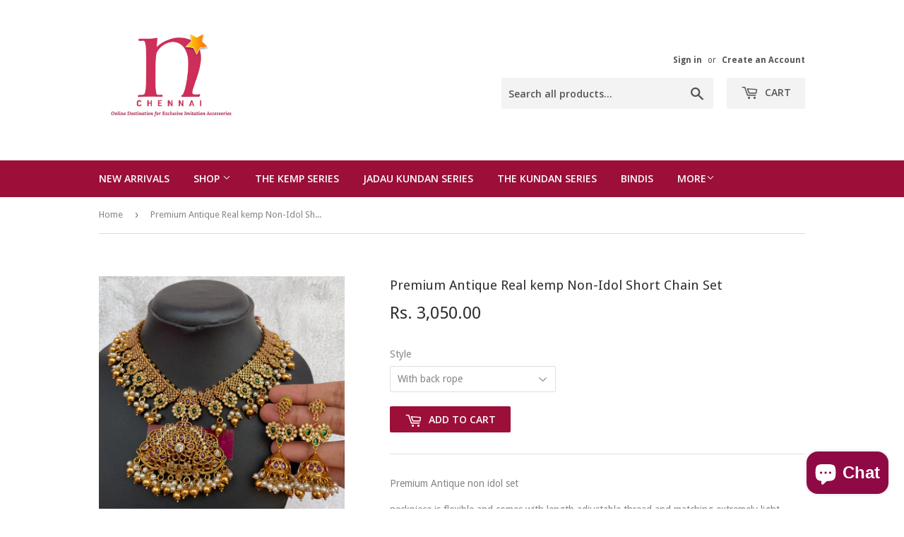

--- FILE ---
content_type: text/html; charset=utf-8
request_url: https://www.nakshatrachennai.com/products/premium-antique-real-kemp-non-idol-short-chain-set
body_size: 15519
content:
<!doctype html>
<!--[if lt IE 7]><html class="no-js lt-ie9 lt-ie8 lt-ie7" lang="en"> <![endif]-->
<!--[if IE 7]><html class="no-js lt-ie9 lt-ie8" lang="en"> <![endif]-->
<!--[if IE 8]><html class="no-js lt-ie9" lang="en"> <![endif]-->
<!--[if IE 9 ]><html class="ie9 no-js"> <![endif]-->
<!--[if (gt IE 9)|!(IE)]><!--> <html class="no-touch no-js"> <!--<![endif]-->
<head>
  <script>(function(H){H.className=H.className.replace(/\bno-js\b/,'js')})(document.documentElement)</script>
  <!-- Basic page needs ================================================== -->
  <meta charset="utf-8">
  <meta http-equiv="X-UA-Compatible" content="IE=edge,chrome=1">

  
  <link rel="shortcut icon" href="//www.nakshatrachennai.com/cdn/shop/files/17077049_1719221615035660_7692616697236160512_a_32x32.jpg?v=1613170418" type="image/png" />
  

  <!-- Title and description ================================================== -->
  <title>
  Premium Antique Real kemp Non-Idol Short Chain Set &ndash; Nakshatra Chennai 
  </title>


  
    <meta name="description" content="Premium Antique non idol set  neckpiece is flexible and comes with length adjustable thread and matching extremely light weight jumkha  Note: Available for immediate dispatch ">
  

  <!-- Product meta ================================================== -->
  
<meta property="og:site_name" content="Nakshatra Chennai ">
<meta property="og:url" content="https://www.nakshatrachennai.com/products/premium-antique-real-kemp-non-idol-short-chain-set">
<meta property="og:title" content="Premium Antique Real kemp Non-Idol Short Chain Set">
<meta property="og:type" content="product">
<meta property="og:description" content="Premium Antique non idol set  neckpiece is flexible and comes with length adjustable thread and matching extremely light weight jumkha  Note: Available for immediate dispatch "><meta property="og:price:amount" content="3,050.00">
  <meta property="og:price:currency" content="INR"><meta property="og:image" content="http://www.nakshatrachennai.com/cdn/shop/products/image_4c344aa2-effe-482f-a365-35b651dbb64b_1024x1024.jpg?v=1629982375"><meta property="og:image" content="http://www.nakshatrachennai.com/cdn/shop/products/image_f8d409f5-3044-4cb5-8d2c-fb5741a0807f_1024x1024.jpg?v=1629982386"><meta property="og:image" content="http://www.nakshatrachennai.com/cdn/shop/products/image_da2d6642-2e83-43de-b7da-7c5677ae964b_1024x1024.jpg?v=1629982407">
<meta property="og:image:secure_url" content="https://www.nakshatrachennai.com/cdn/shop/products/image_4c344aa2-effe-482f-a365-35b651dbb64b_1024x1024.jpg?v=1629982375"><meta property="og:image:secure_url" content="https://www.nakshatrachennai.com/cdn/shop/products/image_f8d409f5-3044-4cb5-8d2c-fb5741a0807f_1024x1024.jpg?v=1629982386"><meta property="og:image:secure_url" content="https://www.nakshatrachennai.com/cdn/shop/products/image_da2d6642-2e83-43de-b7da-7c5677ae964b_1024x1024.jpg?v=1629982407">



  <meta name="twitter:card" content="summary_large_image">
  <meta name="twitter:image" content="https://www.nakshatrachennai.com/cdn/shop/products/image_4c344aa2-effe-482f-a365-35b651dbb64b_1024x1024.jpg?v=1629982375">
  <meta name="twitter:image:width" content="480">
  <meta name="twitter:image:height" content="480">

<meta name="twitter:title" content="Premium Antique Real kemp Non-Idol Short Chain Set">
<meta name="twitter:description" content="Premium Antique non idol set  neckpiece is flexible and comes with length adjustable thread and matching extremely light weight jumkha  Note: Available for immediate dispatch ">


  <!-- Helpers ================================================== -->
  <link rel="canonical" href="https://www.nakshatrachennai.com/products/premium-antique-real-kemp-non-idol-short-chain-set">
  <meta name="viewport" content="width=device-width,initial-scale=1">

  <!-- CSS ================================================== -->
  <link href="//www.nakshatrachennai.com/cdn/shop/t/2/assets/theme.scss.css?v=183947524673793083781713022497" rel="stylesheet" type="text/css" media="all" />
  
  
  
  <link href="//fonts.googleapis.com/css?family=Droid+Sans:400,700" rel="stylesheet" type="text/css" media="all" />


  


  
    
    
    <link href="//fonts.googleapis.com/css?family=Open+Sans:600" rel="stylesheet" type="text/css" media="all" />
  



  <!-- Header hook for plugins ================================================== -->
  <script>window.performance && window.performance.mark && window.performance.mark('shopify.content_for_header.start');</script><meta id="shopify-digital-wallet" name="shopify-digital-wallet" content="/19563971/digital_wallets/dialog">
<link rel="alternate" type="application/json+oembed" href="https://www.nakshatrachennai.com/products/premium-antique-real-kemp-non-idol-short-chain-set.oembed">
<script async="async" src="/checkouts/internal/preloads.js?locale=en-IN"></script>
<script id="shopify-features" type="application/json">{"accessToken":"993589153ffb249cd2284dc5626402ee","betas":["rich-media-storefront-analytics"],"domain":"www.nakshatrachennai.com","predictiveSearch":true,"shopId":19563971,"locale":"en"}</script>
<script>var Shopify = Shopify || {};
Shopify.shop = "nakshatra-chennai.myshopify.com";
Shopify.locale = "en";
Shopify.currency = {"active":"INR","rate":"1.0"};
Shopify.country = "IN";
Shopify.theme = {"name":"Supply","id":177547660,"schema_name":"Supply","schema_version":"2.2.0","theme_store_id":679,"role":"main"};
Shopify.theme.handle = "null";
Shopify.theme.style = {"id":null,"handle":null};
Shopify.cdnHost = "www.nakshatrachennai.com/cdn";
Shopify.routes = Shopify.routes || {};
Shopify.routes.root = "/";</script>
<script type="module">!function(o){(o.Shopify=o.Shopify||{}).modules=!0}(window);</script>
<script>!function(o){function n(){var o=[];function n(){o.push(Array.prototype.slice.apply(arguments))}return n.q=o,n}var t=o.Shopify=o.Shopify||{};t.loadFeatures=n(),t.autoloadFeatures=n()}(window);</script>
<script id="shop-js-analytics" type="application/json">{"pageType":"product"}</script>
<script defer="defer" async type="module" src="//www.nakshatrachennai.com/cdn/shopifycloud/shop-js/modules/v2/client.init-shop-cart-sync_BdyHc3Nr.en.esm.js"></script>
<script defer="defer" async type="module" src="//www.nakshatrachennai.com/cdn/shopifycloud/shop-js/modules/v2/chunk.common_Daul8nwZ.esm.js"></script>
<script type="module">
  await import("//www.nakshatrachennai.com/cdn/shopifycloud/shop-js/modules/v2/client.init-shop-cart-sync_BdyHc3Nr.en.esm.js");
await import("//www.nakshatrachennai.com/cdn/shopifycloud/shop-js/modules/v2/chunk.common_Daul8nwZ.esm.js");

  window.Shopify.SignInWithShop?.initShopCartSync?.({"fedCMEnabled":true,"windoidEnabled":true});

</script>
<script id="__st">var __st={"a":19563971,"offset":-18000,"reqid":"a89ef980-f998-4fcd-b7e3-5369e41699e3-1768963154","pageurl":"www.nakshatrachennai.com\/products\/premium-antique-real-kemp-non-idol-short-chain-set","u":"61d8bd7554d8","p":"product","rtyp":"product","rid":6868490879087};</script>
<script>window.ShopifyPaypalV4VisibilityTracking = true;</script>
<script id="captcha-bootstrap">!function(){'use strict';const t='contact',e='account',n='new_comment',o=[[t,t],['blogs',n],['comments',n],[t,'customer']],c=[[e,'customer_login'],[e,'guest_login'],[e,'recover_customer_password'],[e,'create_customer']],r=t=>t.map((([t,e])=>`form[action*='/${t}']:not([data-nocaptcha='true']) input[name='form_type'][value='${e}']`)).join(','),a=t=>()=>t?[...document.querySelectorAll(t)].map((t=>t.form)):[];function s(){const t=[...o],e=r(t);return a(e)}const i='password',u='form_key',d=['recaptcha-v3-token','g-recaptcha-response','h-captcha-response',i],f=()=>{try{return window.sessionStorage}catch{return}},m='__shopify_v',_=t=>t.elements[u];function p(t,e,n=!1){try{const o=window.sessionStorage,c=JSON.parse(o.getItem(e)),{data:r}=function(t){const{data:e,action:n}=t;return t[m]||n?{data:e,action:n}:{data:t,action:n}}(c);for(const[e,n]of Object.entries(r))t.elements[e]&&(t.elements[e].value=n);n&&o.removeItem(e)}catch(o){console.error('form repopulation failed',{error:o})}}const l='form_type',E='cptcha';function T(t){t.dataset[E]=!0}const w=window,h=w.document,L='Shopify',v='ce_forms',y='captcha';let A=!1;((t,e)=>{const n=(g='f06e6c50-85a8-45c8-87d0-21a2b65856fe',I='https://cdn.shopify.com/shopifycloud/storefront-forms-hcaptcha/ce_storefront_forms_captcha_hcaptcha.v1.5.2.iife.js',D={infoText:'Protected by hCaptcha',privacyText:'Privacy',termsText:'Terms'},(t,e,n)=>{const o=w[L][v],c=o.bindForm;if(c)return c(t,g,e,D).then(n);var r;o.q.push([[t,g,e,D],n]),r=I,A||(h.body.append(Object.assign(h.createElement('script'),{id:'captcha-provider',async:!0,src:r})),A=!0)});var g,I,D;w[L]=w[L]||{},w[L][v]=w[L][v]||{},w[L][v].q=[],w[L][y]=w[L][y]||{},w[L][y].protect=function(t,e){n(t,void 0,e),T(t)},Object.freeze(w[L][y]),function(t,e,n,w,h,L){const[v,y,A,g]=function(t,e,n){const i=e?o:[],u=t?c:[],d=[...i,...u],f=r(d),m=r(i),_=r(d.filter((([t,e])=>n.includes(e))));return[a(f),a(m),a(_),s()]}(w,h,L),I=t=>{const e=t.target;return e instanceof HTMLFormElement?e:e&&e.form},D=t=>v().includes(t);t.addEventListener('submit',(t=>{const e=I(t);if(!e)return;const n=D(e)&&!e.dataset.hcaptchaBound&&!e.dataset.recaptchaBound,o=_(e),c=g().includes(e)&&(!o||!o.value);(n||c)&&t.preventDefault(),c&&!n&&(function(t){try{if(!f())return;!function(t){const e=f();if(!e)return;const n=_(t);if(!n)return;const o=n.value;o&&e.removeItem(o)}(t);const e=Array.from(Array(32),(()=>Math.random().toString(36)[2])).join('');!function(t,e){_(t)||t.append(Object.assign(document.createElement('input'),{type:'hidden',name:u})),t.elements[u].value=e}(t,e),function(t,e){const n=f();if(!n)return;const o=[...t.querySelectorAll(`input[type='${i}']`)].map((({name:t})=>t)),c=[...d,...o],r={};for(const[a,s]of new FormData(t).entries())c.includes(a)||(r[a]=s);n.setItem(e,JSON.stringify({[m]:1,action:t.action,data:r}))}(t,e)}catch(e){console.error('failed to persist form',e)}}(e),e.submit())}));const S=(t,e)=>{t&&!t.dataset[E]&&(n(t,e.some((e=>e===t))),T(t))};for(const o of['focusin','change'])t.addEventListener(o,(t=>{const e=I(t);D(e)&&S(e,y())}));const B=e.get('form_key'),M=e.get(l),P=B&&M;t.addEventListener('DOMContentLoaded',(()=>{const t=y();if(P)for(const e of t)e.elements[l].value===M&&p(e,B);[...new Set([...A(),...v().filter((t=>'true'===t.dataset.shopifyCaptcha))])].forEach((e=>S(e,t)))}))}(h,new URLSearchParams(w.location.search),n,t,e,['guest_login'])})(!0,!0)}();</script>
<script integrity="sha256-4kQ18oKyAcykRKYeNunJcIwy7WH5gtpwJnB7kiuLZ1E=" data-source-attribution="shopify.loadfeatures" defer="defer" src="//www.nakshatrachennai.com/cdn/shopifycloud/storefront/assets/storefront/load_feature-a0a9edcb.js" crossorigin="anonymous"></script>
<script data-source-attribution="shopify.dynamic_checkout.dynamic.init">var Shopify=Shopify||{};Shopify.PaymentButton=Shopify.PaymentButton||{isStorefrontPortableWallets:!0,init:function(){window.Shopify.PaymentButton.init=function(){};var t=document.createElement("script");t.src="https://www.nakshatrachennai.com/cdn/shopifycloud/portable-wallets/latest/portable-wallets.en.js",t.type="module",document.head.appendChild(t)}};
</script>
<script data-source-attribution="shopify.dynamic_checkout.buyer_consent">
  function portableWalletsHideBuyerConsent(e){var t=document.getElementById("shopify-buyer-consent"),n=document.getElementById("shopify-subscription-policy-button");t&&n&&(t.classList.add("hidden"),t.setAttribute("aria-hidden","true"),n.removeEventListener("click",e))}function portableWalletsShowBuyerConsent(e){var t=document.getElementById("shopify-buyer-consent"),n=document.getElementById("shopify-subscription-policy-button");t&&n&&(t.classList.remove("hidden"),t.removeAttribute("aria-hidden"),n.addEventListener("click",e))}window.Shopify?.PaymentButton&&(window.Shopify.PaymentButton.hideBuyerConsent=portableWalletsHideBuyerConsent,window.Shopify.PaymentButton.showBuyerConsent=portableWalletsShowBuyerConsent);
</script>
<script data-source-attribution="shopify.dynamic_checkout.cart.bootstrap">document.addEventListener("DOMContentLoaded",(function(){function t(){return document.querySelector("shopify-accelerated-checkout-cart, shopify-accelerated-checkout")}if(t())Shopify.PaymentButton.init();else{new MutationObserver((function(e,n){t()&&(Shopify.PaymentButton.init(),n.disconnect())})).observe(document.body,{childList:!0,subtree:!0})}}));
</script>

<script>window.performance && window.performance.mark && window.performance.mark('shopify.content_for_header.end');</script>

  

<!--[if lt IE 9]>
<script src="//cdnjs.cloudflare.com/ajax/libs/html5shiv/3.7.2/html5shiv.min.js" type="text/javascript"></script>
<script src="//www.nakshatrachennai.com/cdn/shop/t/2/assets/respond.min.js?v=123" type="text/javascript"></script>
<link href="//www.nakshatrachennai.com/cdn/shop/t/2/assets/respond-proxy.html" id="respond-proxy" rel="respond-proxy" />
<link href="//www.nakshatrachennai.com/search?q=b7e1ffd691b8b434ce49d43ffef72780" id="respond-redirect" rel="respond-redirect" />
<script src="//www.nakshatrachennai.com/search?q=b7e1ffd691b8b434ce49d43ffef72780" type="text/javascript"></script>
<![endif]-->
<!--[if (lte IE 9) ]><script src="//www.nakshatrachennai.com/cdn/shop/t/2/assets/match-media.min.js?v=123" type="text/javascript"></script><![endif]-->


  
  

  <script src="//ajax.googleapis.com/ajax/libs/jquery/1.11.0/jquery.min.js" type="text/javascript"></script>
  
  <!--[if (gt IE 9)|!(IE)]><!--><script src="//www.nakshatrachennai.com/cdn/shop/t/2/assets/lazysizes.min.js?v=90157744401056456031500434461" async="async"></script><!--<![endif]-->
  <!--[if lte IE 9]><script src="//www.nakshatrachennai.com/cdn/shop/t/2/assets/lazysizes.min.js?v=90157744401056456031500434461"></script><![endif]-->

  <!--[if (gt IE 9)|!(IE)]><!--><script src="//www.nakshatrachennai.com/cdn/shop/t/2/assets/vendor.js?v=20934897072029105491499851121" defer="defer"></script><!--<![endif]-->
  <!--[if lte IE 9]><script src="//www.nakshatrachennai.com/cdn/shop/t/2/assets/vendor.js?v=20934897072029105491499851121"></script><![endif]-->

  <!--[if (gt IE 9)|!(IE)]><!--><script src="//www.nakshatrachennai.com/cdn/shop/t/2/assets/theme.js?v=79916698483327461881500434462" defer="defer"></script><!--<![endif]-->
  <!--[if lte IE 9]><script src="//www.nakshatrachennai.com/cdn/shop/t/2/assets/theme.js?v=79916698483327461881500434462"></script><![endif]-->


<script src="https://cdn.shopify.com/extensions/e8878072-2f6b-4e89-8082-94b04320908d/inbox-1254/assets/inbox-chat-loader.js" type="text/javascript" defer="defer"></script>
<link href="https://monorail-edge.shopifysvc.com" rel="dns-prefetch">
<script>(function(){if ("sendBeacon" in navigator && "performance" in window) {try {var session_token_from_headers = performance.getEntriesByType('navigation')[0].serverTiming.find(x => x.name == '_s').description;} catch {var session_token_from_headers = undefined;}var session_cookie_matches = document.cookie.match(/_shopify_s=([^;]*)/);var session_token_from_cookie = session_cookie_matches && session_cookie_matches.length === 2 ? session_cookie_matches[1] : "";var session_token = session_token_from_headers || session_token_from_cookie || "";function handle_abandonment_event(e) {var entries = performance.getEntries().filter(function(entry) {return /monorail-edge.shopifysvc.com/.test(entry.name);});if (!window.abandonment_tracked && entries.length === 0) {window.abandonment_tracked = true;var currentMs = Date.now();var navigation_start = performance.timing.navigationStart;var payload = {shop_id: 19563971,url: window.location.href,navigation_start,duration: currentMs - navigation_start,session_token,page_type: "product"};window.navigator.sendBeacon("https://monorail-edge.shopifysvc.com/v1/produce", JSON.stringify({schema_id: "online_store_buyer_site_abandonment/1.1",payload: payload,metadata: {event_created_at_ms: currentMs,event_sent_at_ms: currentMs}}));}}window.addEventListener('pagehide', handle_abandonment_event);}}());</script>
<script id="web-pixels-manager-setup">(function e(e,d,r,n,o){if(void 0===o&&(o={}),!Boolean(null===(a=null===(i=window.Shopify)||void 0===i?void 0:i.analytics)||void 0===a?void 0:a.replayQueue)){var i,a;window.Shopify=window.Shopify||{};var t=window.Shopify;t.analytics=t.analytics||{};var s=t.analytics;s.replayQueue=[],s.publish=function(e,d,r){return s.replayQueue.push([e,d,r]),!0};try{self.performance.mark("wpm:start")}catch(e){}var l=function(){var e={modern:/Edge?\/(1{2}[4-9]|1[2-9]\d|[2-9]\d{2}|\d{4,})\.\d+(\.\d+|)|Firefox\/(1{2}[4-9]|1[2-9]\d|[2-9]\d{2}|\d{4,})\.\d+(\.\d+|)|Chrom(ium|e)\/(9{2}|\d{3,})\.\d+(\.\d+|)|(Maci|X1{2}).+ Version\/(15\.\d+|(1[6-9]|[2-9]\d|\d{3,})\.\d+)([,.]\d+|)( \(\w+\)|)( Mobile\/\w+|) Safari\/|Chrome.+OPR\/(9{2}|\d{3,})\.\d+\.\d+|(CPU[ +]OS|iPhone[ +]OS|CPU[ +]iPhone|CPU IPhone OS|CPU iPad OS)[ +]+(15[._]\d+|(1[6-9]|[2-9]\d|\d{3,})[._]\d+)([._]\d+|)|Android:?[ /-](13[3-9]|1[4-9]\d|[2-9]\d{2}|\d{4,})(\.\d+|)(\.\d+|)|Android.+Firefox\/(13[5-9]|1[4-9]\d|[2-9]\d{2}|\d{4,})\.\d+(\.\d+|)|Android.+Chrom(ium|e)\/(13[3-9]|1[4-9]\d|[2-9]\d{2}|\d{4,})\.\d+(\.\d+|)|SamsungBrowser\/([2-9]\d|\d{3,})\.\d+/,legacy:/Edge?\/(1[6-9]|[2-9]\d|\d{3,})\.\d+(\.\d+|)|Firefox\/(5[4-9]|[6-9]\d|\d{3,})\.\d+(\.\d+|)|Chrom(ium|e)\/(5[1-9]|[6-9]\d|\d{3,})\.\d+(\.\d+|)([\d.]+$|.*Safari\/(?![\d.]+ Edge\/[\d.]+$))|(Maci|X1{2}).+ Version\/(10\.\d+|(1[1-9]|[2-9]\d|\d{3,})\.\d+)([,.]\d+|)( \(\w+\)|)( Mobile\/\w+|) Safari\/|Chrome.+OPR\/(3[89]|[4-9]\d|\d{3,})\.\d+\.\d+|(CPU[ +]OS|iPhone[ +]OS|CPU[ +]iPhone|CPU IPhone OS|CPU iPad OS)[ +]+(10[._]\d+|(1[1-9]|[2-9]\d|\d{3,})[._]\d+)([._]\d+|)|Android:?[ /-](13[3-9]|1[4-9]\d|[2-9]\d{2}|\d{4,})(\.\d+|)(\.\d+|)|Mobile Safari.+OPR\/([89]\d|\d{3,})\.\d+\.\d+|Android.+Firefox\/(13[5-9]|1[4-9]\d|[2-9]\d{2}|\d{4,})\.\d+(\.\d+|)|Android.+Chrom(ium|e)\/(13[3-9]|1[4-9]\d|[2-9]\d{2}|\d{4,})\.\d+(\.\d+|)|Android.+(UC? ?Browser|UCWEB|U3)[ /]?(15\.([5-9]|\d{2,})|(1[6-9]|[2-9]\d|\d{3,})\.\d+)\.\d+|SamsungBrowser\/(5\.\d+|([6-9]|\d{2,})\.\d+)|Android.+MQ{2}Browser\/(14(\.(9|\d{2,})|)|(1[5-9]|[2-9]\d|\d{3,})(\.\d+|))(\.\d+|)|K[Aa][Ii]OS\/(3\.\d+|([4-9]|\d{2,})\.\d+)(\.\d+|)/},d=e.modern,r=e.legacy,n=navigator.userAgent;return n.match(d)?"modern":n.match(r)?"legacy":"unknown"}(),u="modern"===l?"modern":"legacy",c=(null!=n?n:{modern:"",legacy:""})[u],f=function(e){return[e.baseUrl,"/wpm","/b",e.hashVersion,"modern"===e.buildTarget?"m":"l",".js"].join("")}({baseUrl:d,hashVersion:r,buildTarget:u}),m=function(e){var d=e.version,r=e.bundleTarget,n=e.surface,o=e.pageUrl,i=e.monorailEndpoint;return{emit:function(e){var a=e.status,t=e.errorMsg,s=(new Date).getTime(),l=JSON.stringify({metadata:{event_sent_at_ms:s},events:[{schema_id:"web_pixels_manager_load/3.1",payload:{version:d,bundle_target:r,page_url:o,status:a,surface:n,error_msg:t},metadata:{event_created_at_ms:s}}]});if(!i)return console&&console.warn&&console.warn("[Web Pixels Manager] No Monorail endpoint provided, skipping logging."),!1;try{return self.navigator.sendBeacon.bind(self.navigator)(i,l)}catch(e){}var u=new XMLHttpRequest;try{return u.open("POST",i,!0),u.setRequestHeader("Content-Type","text/plain"),u.send(l),!0}catch(e){return console&&console.warn&&console.warn("[Web Pixels Manager] Got an unhandled error while logging to Monorail."),!1}}}}({version:r,bundleTarget:l,surface:e.surface,pageUrl:self.location.href,monorailEndpoint:e.monorailEndpoint});try{o.browserTarget=l,function(e){var d=e.src,r=e.async,n=void 0===r||r,o=e.onload,i=e.onerror,a=e.sri,t=e.scriptDataAttributes,s=void 0===t?{}:t,l=document.createElement("script"),u=document.querySelector("head"),c=document.querySelector("body");if(l.async=n,l.src=d,a&&(l.integrity=a,l.crossOrigin="anonymous"),s)for(var f in s)if(Object.prototype.hasOwnProperty.call(s,f))try{l.dataset[f]=s[f]}catch(e){}if(o&&l.addEventListener("load",o),i&&l.addEventListener("error",i),u)u.appendChild(l);else{if(!c)throw new Error("Did not find a head or body element to append the script");c.appendChild(l)}}({src:f,async:!0,onload:function(){if(!function(){var e,d;return Boolean(null===(d=null===(e=window.Shopify)||void 0===e?void 0:e.analytics)||void 0===d?void 0:d.initialized)}()){var d=window.webPixelsManager.init(e)||void 0;if(d){var r=window.Shopify.analytics;r.replayQueue.forEach((function(e){var r=e[0],n=e[1],o=e[2];d.publishCustomEvent(r,n,o)})),r.replayQueue=[],r.publish=d.publishCustomEvent,r.visitor=d.visitor,r.initialized=!0}}},onerror:function(){return m.emit({status:"failed",errorMsg:"".concat(f," has failed to load")})},sri:function(e){var d=/^sha384-[A-Za-z0-9+/=]+$/;return"string"==typeof e&&d.test(e)}(c)?c:"",scriptDataAttributes:o}),m.emit({status:"loading"})}catch(e){m.emit({status:"failed",errorMsg:(null==e?void 0:e.message)||"Unknown error"})}}})({shopId: 19563971,storefrontBaseUrl: "https://www.nakshatrachennai.com",extensionsBaseUrl: "https://extensions.shopifycdn.com/cdn/shopifycloud/web-pixels-manager",monorailEndpoint: "https://monorail-edge.shopifysvc.com/unstable/produce_batch",surface: "storefront-renderer",enabledBetaFlags: ["2dca8a86"],webPixelsConfigList: [{"id":"132219172","eventPayloadVersion":"v1","runtimeContext":"LAX","scriptVersion":"1","type":"CUSTOM","privacyPurposes":["MARKETING"],"name":"Meta pixel (migrated)"},{"id":"146538788","eventPayloadVersion":"v1","runtimeContext":"LAX","scriptVersion":"1","type":"CUSTOM","privacyPurposes":["ANALYTICS"],"name":"Google Analytics tag (migrated)"},{"id":"shopify-app-pixel","configuration":"{}","eventPayloadVersion":"v1","runtimeContext":"STRICT","scriptVersion":"0450","apiClientId":"shopify-pixel","type":"APP","privacyPurposes":["ANALYTICS","MARKETING"]},{"id":"shopify-custom-pixel","eventPayloadVersion":"v1","runtimeContext":"LAX","scriptVersion":"0450","apiClientId":"shopify-pixel","type":"CUSTOM","privacyPurposes":["ANALYTICS","MARKETING"]}],isMerchantRequest: false,initData: {"shop":{"name":"Nakshatra Chennai ","paymentSettings":{"currencyCode":"INR"},"myshopifyDomain":"nakshatra-chennai.myshopify.com","countryCode":"IN","storefrontUrl":"https:\/\/www.nakshatrachennai.com"},"customer":null,"cart":null,"checkout":null,"productVariants":[{"price":{"amount":3050.0,"currencyCode":"INR"},"product":{"title":"Premium Antique Real kemp Non-Idol Short Chain Set","vendor":"Nakshatra Chennai","id":"6868490879087","untranslatedTitle":"Premium Antique Real kemp Non-Idol Short Chain Set","url":"\/products\/premium-antique-real-kemp-non-idol-short-chain-set","type":"Set"},"id":"40583588413551","image":{"src":"\/\/www.nakshatrachennai.com\/cdn\/shop\/products\/image_4c344aa2-effe-482f-a365-35b651dbb64b.jpg?v=1629982375"},"sku":"","title":"With back rope","untranslatedTitle":"With back rope"},{"price":{"amount":3100.0,"currencyCode":"INR"},"product":{"title":"Premium Antique Real kemp Non-Idol Short Chain Set","vendor":"Nakshatra Chennai","id":"6868490879087","untranslatedTitle":"Premium Antique Real kemp Non-Idol Short Chain Set","url":"\/products\/premium-antique-real-kemp-non-idol-short-chain-set","type":"Set"},"id":"40583588446319","image":{"src":"\/\/www.nakshatrachennai.com\/cdn\/shop\/products\/image_4c344aa2-effe-482f-a365-35b651dbb64b.jpg?v=1629982375"},"sku":"","title":"With back chain (₹50 extra)","untranslatedTitle":"With back chain (₹50 extra)"}],"purchasingCompany":null},},"https://www.nakshatrachennai.com/cdn","fcfee988w5aeb613cpc8e4bc33m6693e112",{"modern":"","legacy":""},{"shopId":"19563971","storefrontBaseUrl":"https:\/\/www.nakshatrachennai.com","extensionBaseUrl":"https:\/\/extensions.shopifycdn.com\/cdn\/shopifycloud\/web-pixels-manager","surface":"storefront-renderer","enabledBetaFlags":"[\"2dca8a86\"]","isMerchantRequest":"false","hashVersion":"fcfee988w5aeb613cpc8e4bc33m6693e112","publish":"custom","events":"[[\"page_viewed\",{}],[\"product_viewed\",{\"productVariant\":{\"price\":{\"amount\":3050.0,\"currencyCode\":\"INR\"},\"product\":{\"title\":\"Premium Antique Real kemp Non-Idol Short Chain Set\",\"vendor\":\"Nakshatra Chennai\",\"id\":\"6868490879087\",\"untranslatedTitle\":\"Premium Antique Real kemp Non-Idol Short Chain Set\",\"url\":\"\/products\/premium-antique-real-kemp-non-idol-short-chain-set\",\"type\":\"Set\"},\"id\":\"40583588413551\",\"image\":{\"src\":\"\/\/www.nakshatrachennai.com\/cdn\/shop\/products\/image_4c344aa2-effe-482f-a365-35b651dbb64b.jpg?v=1629982375\"},\"sku\":\"\",\"title\":\"With back rope\",\"untranslatedTitle\":\"With back rope\"}}]]"});</script><script>
  window.ShopifyAnalytics = window.ShopifyAnalytics || {};
  window.ShopifyAnalytics.meta = window.ShopifyAnalytics.meta || {};
  window.ShopifyAnalytics.meta.currency = 'INR';
  var meta = {"product":{"id":6868490879087,"gid":"gid:\/\/shopify\/Product\/6868490879087","vendor":"Nakshatra Chennai","type":"Set","handle":"premium-antique-real-kemp-non-idol-short-chain-set","variants":[{"id":40583588413551,"price":305000,"name":"Premium Antique Real kemp Non-Idol Short Chain Set - With back rope","public_title":"With back rope","sku":""},{"id":40583588446319,"price":310000,"name":"Premium Antique Real kemp Non-Idol Short Chain Set - With back chain (₹50 extra)","public_title":"With back chain (₹50 extra)","sku":""}],"remote":false},"page":{"pageType":"product","resourceType":"product","resourceId":6868490879087,"requestId":"a89ef980-f998-4fcd-b7e3-5369e41699e3-1768963154"}};
  for (var attr in meta) {
    window.ShopifyAnalytics.meta[attr] = meta[attr];
  }
</script>
<script class="analytics">
  (function () {
    var customDocumentWrite = function(content) {
      var jquery = null;

      if (window.jQuery) {
        jquery = window.jQuery;
      } else if (window.Checkout && window.Checkout.$) {
        jquery = window.Checkout.$;
      }

      if (jquery) {
        jquery('body').append(content);
      }
    };

    var hasLoggedConversion = function(token) {
      if (token) {
        return document.cookie.indexOf('loggedConversion=' + token) !== -1;
      }
      return false;
    }

    var setCookieIfConversion = function(token) {
      if (token) {
        var twoMonthsFromNow = new Date(Date.now());
        twoMonthsFromNow.setMonth(twoMonthsFromNow.getMonth() + 2);

        document.cookie = 'loggedConversion=' + token + '; expires=' + twoMonthsFromNow;
      }
    }

    var trekkie = window.ShopifyAnalytics.lib = window.trekkie = window.trekkie || [];
    if (trekkie.integrations) {
      return;
    }
    trekkie.methods = [
      'identify',
      'page',
      'ready',
      'track',
      'trackForm',
      'trackLink'
    ];
    trekkie.factory = function(method) {
      return function() {
        var args = Array.prototype.slice.call(arguments);
        args.unshift(method);
        trekkie.push(args);
        return trekkie;
      };
    };
    for (var i = 0; i < trekkie.methods.length; i++) {
      var key = trekkie.methods[i];
      trekkie[key] = trekkie.factory(key);
    }
    trekkie.load = function(config) {
      trekkie.config = config || {};
      trekkie.config.initialDocumentCookie = document.cookie;
      var first = document.getElementsByTagName('script')[0];
      var script = document.createElement('script');
      script.type = 'text/javascript';
      script.onerror = function(e) {
        var scriptFallback = document.createElement('script');
        scriptFallback.type = 'text/javascript';
        scriptFallback.onerror = function(error) {
                var Monorail = {
      produce: function produce(monorailDomain, schemaId, payload) {
        var currentMs = new Date().getTime();
        var event = {
          schema_id: schemaId,
          payload: payload,
          metadata: {
            event_created_at_ms: currentMs,
            event_sent_at_ms: currentMs
          }
        };
        return Monorail.sendRequest("https://" + monorailDomain + "/v1/produce", JSON.stringify(event));
      },
      sendRequest: function sendRequest(endpointUrl, payload) {
        // Try the sendBeacon API
        if (window && window.navigator && typeof window.navigator.sendBeacon === 'function' && typeof window.Blob === 'function' && !Monorail.isIos12()) {
          var blobData = new window.Blob([payload], {
            type: 'text/plain'
          });

          if (window.navigator.sendBeacon(endpointUrl, blobData)) {
            return true;
          } // sendBeacon was not successful

        } // XHR beacon

        var xhr = new XMLHttpRequest();

        try {
          xhr.open('POST', endpointUrl);
          xhr.setRequestHeader('Content-Type', 'text/plain');
          xhr.send(payload);
        } catch (e) {
          console.log(e);
        }

        return false;
      },
      isIos12: function isIos12() {
        return window.navigator.userAgent.lastIndexOf('iPhone; CPU iPhone OS 12_') !== -1 || window.navigator.userAgent.lastIndexOf('iPad; CPU OS 12_') !== -1;
      }
    };
    Monorail.produce('monorail-edge.shopifysvc.com',
      'trekkie_storefront_load_errors/1.1',
      {shop_id: 19563971,
      theme_id: 177547660,
      app_name: "storefront",
      context_url: window.location.href,
      source_url: "//www.nakshatrachennai.com/cdn/s/trekkie.storefront.cd680fe47e6c39ca5d5df5f0a32d569bc48c0f27.min.js"});

        };
        scriptFallback.async = true;
        scriptFallback.src = '//www.nakshatrachennai.com/cdn/s/trekkie.storefront.cd680fe47e6c39ca5d5df5f0a32d569bc48c0f27.min.js';
        first.parentNode.insertBefore(scriptFallback, first);
      };
      script.async = true;
      script.src = '//www.nakshatrachennai.com/cdn/s/trekkie.storefront.cd680fe47e6c39ca5d5df5f0a32d569bc48c0f27.min.js';
      first.parentNode.insertBefore(script, first);
    };
    trekkie.load(
      {"Trekkie":{"appName":"storefront","development":false,"defaultAttributes":{"shopId":19563971,"isMerchantRequest":null,"themeId":177547660,"themeCityHash":"2792512394402530262","contentLanguage":"en","currency":"INR","eventMetadataId":"25c11e91-1229-4a5f-8a1d-1594b8ea94bc"},"isServerSideCookieWritingEnabled":true,"monorailRegion":"shop_domain","enabledBetaFlags":["65f19447"]},"Session Attribution":{},"S2S":{"facebookCapiEnabled":false,"source":"trekkie-storefront-renderer","apiClientId":580111}}
    );

    var loaded = false;
    trekkie.ready(function() {
      if (loaded) return;
      loaded = true;

      window.ShopifyAnalytics.lib = window.trekkie;

      var originalDocumentWrite = document.write;
      document.write = customDocumentWrite;
      try { window.ShopifyAnalytics.merchantGoogleAnalytics.call(this); } catch(error) {};
      document.write = originalDocumentWrite;

      window.ShopifyAnalytics.lib.page(null,{"pageType":"product","resourceType":"product","resourceId":6868490879087,"requestId":"a89ef980-f998-4fcd-b7e3-5369e41699e3-1768963154","shopifyEmitted":true});

      var match = window.location.pathname.match(/checkouts\/(.+)\/(thank_you|post_purchase)/)
      var token = match? match[1]: undefined;
      if (!hasLoggedConversion(token)) {
        setCookieIfConversion(token);
        window.ShopifyAnalytics.lib.track("Viewed Product",{"currency":"INR","variantId":40583588413551,"productId":6868490879087,"productGid":"gid:\/\/shopify\/Product\/6868490879087","name":"Premium Antique Real kemp Non-Idol Short Chain Set - With back rope","price":"3050.00","sku":"","brand":"Nakshatra Chennai","variant":"With back rope","category":"Set","nonInteraction":true,"remote":false},undefined,undefined,{"shopifyEmitted":true});
      window.ShopifyAnalytics.lib.track("monorail:\/\/trekkie_storefront_viewed_product\/1.1",{"currency":"INR","variantId":40583588413551,"productId":6868490879087,"productGid":"gid:\/\/shopify\/Product\/6868490879087","name":"Premium Antique Real kemp Non-Idol Short Chain Set - With back rope","price":"3050.00","sku":"","brand":"Nakshatra Chennai","variant":"With back rope","category":"Set","nonInteraction":true,"remote":false,"referer":"https:\/\/www.nakshatrachennai.com\/products\/premium-antique-real-kemp-non-idol-short-chain-set"});
      }
    });


        var eventsListenerScript = document.createElement('script');
        eventsListenerScript.async = true;
        eventsListenerScript.src = "//www.nakshatrachennai.com/cdn/shopifycloud/storefront/assets/shop_events_listener-3da45d37.js";
        document.getElementsByTagName('head')[0].appendChild(eventsListenerScript);

})();</script>
  <script>
  if (!window.ga || (window.ga && typeof window.ga !== 'function')) {
    window.ga = function ga() {
      (window.ga.q = window.ga.q || []).push(arguments);
      if (window.Shopify && window.Shopify.analytics && typeof window.Shopify.analytics.publish === 'function') {
        window.Shopify.analytics.publish("ga_stub_called", {}, {sendTo: "google_osp_migration"});
      }
      console.error("Shopify's Google Analytics stub called with:", Array.from(arguments), "\nSee https://help.shopify.com/manual/promoting-marketing/pixels/pixel-migration#google for more information.");
    };
    if (window.Shopify && window.Shopify.analytics && typeof window.Shopify.analytics.publish === 'function') {
      window.Shopify.analytics.publish("ga_stub_initialized", {}, {sendTo: "google_osp_migration"});
    }
  }
</script>
<script
  defer
  src="https://www.nakshatrachennai.com/cdn/shopifycloud/perf-kit/shopify-perf-kit-3.0.4.min.js"
  data-application="storefront-renderer"
  data-shop-id="19563971"
  data-render-region="gcp-us-central1"
  data-page-type="product"
  data-theme-instance-id="177547660"
  data-theme-name="Supply"
  data-theme-version="2.2.0"
  data-monorail-region="shop_domain"
  data-resource-timing-sampling-rate="10"
  data-shs="true"
  data-shs-beacon="true"
  data-shs-export-with-fetch="true"
  data-shs-logs-sample-rate="1"
  data-shs-beacon-endpoint="https://www.nakshatrachennai.com/api/collect"
></script>
</head>

<body id="premium-antique-real-kemp-non-idol-short-chain-set" class="template-product" >

  <div id="shopify-section-header" class="shopify-section header-section"><header class="site-header" role="banner" data-section-id="header" data-section-type="header-section">
  <div class="wrapper">

    <div class="grid--full">
      <div class="grid-item large--one-half">
        
          <div class="h1 header-logo" itemscope itemtype="http://schema.org/Organization">
        
          
          

          <a href="/" itemprop="url">
            <div class="lazyload__image-wrapper no-js" style="max-width:205px;">
              <div style="padding-top:66.650390625%;">
                <img class="lazyload js"
                  data-src="//www.nakshatrachennai.com/cdn/shop/files/IMG_5225_{width}x.png?v=1713021959"
                  data-widths="[180, 360, 540, 720, 900, 1080, 1296, 1512, 1728, 2048]"
                  data-aspectratio="1.5003663003663004"
                  data-sizes="auto"
                  alt="Nakshatra Chennai "
                  style="width:205px;">
              </div>
            </div>
            <noscript>
              
              <img src="//www.nakshatrachennai.com/cdn/shop/files/IMG_5225_205x.png?v=1713021959"
                srcset="//www.nakshatrachennai.com/cdn/shop/files/IMG_5225_205x.png?v=1713021959 1x, //www.nakshatrachennai.com/cdn/shop/files/IMG_5225_205x@2x.png?v=1713021959 2x"
                alt="Nakshatra Chennai "
                itemprop="logo"
                style="max-width:205px;">
            </noscript>
          </a>
          
        
          </div>
        
      </div>

      <div class="grid-item large--one-half text-center large--text-right">
        
          <div class="site-header--text-links medium-down--hide">
            

            
              <span class="site-header--meta-links medium-down--hide">
                
                  <a href="/account/login" id="customer_login_link">Sign in</a>
                  <span class="site-header--spacer">or</span>
                  <a href="/account/register" id="customer_register_link">Create an Account</a>
                
              </span>
            
          </div>

          <br class="medium-down--hide">
        

        <form action="/search" method="get" class="search-bar" role="search">
  <input type="hidden" name="type" value="product">

  <input type="search" name="q" value="" placeholder="Search all products..." aria-label="Search all products...">
  <button type="submit" class="search-bar--submit icon-fallback-text">
    <span class="icon icon-search" aria-hidden="true"></span>
    <span class="fallback-text">Search</span>
  </button>
</form>


        <a href="/cart" class="header-cart-btn cart-toggle">
          <span class="icon icon-cart"></span>
          Cart <span class="cart-count cart-badge--desktop hidden-count">0</span>
        </a>
      </div>
    </div>

  </div>
</header>

<nav class="nav-bar" role="navigation">
  <div class="wrapper">
    <form action="/search" method="get" class="search-bar" role="search">
  <input type="hidden" name="type" value="product">

  <input type="search" name="q" value="" placeholder="Search all products..." aria-label="Search all products...">
  <button type="submit" class="search-bar--submit icon-fallback-text">
    <span class="icon icon-search" aria-hidden="true"></span>
    <span class="fallback-text">Search</span>
  </button>
</form>

    <ul class="site-nav" id="accessibleNav">
  
  <li class="large--hide">
    <a href="/">Home</a>
  </li>
  
  
    
    
      <li >
        <a href="/collections/newarrivals">New Arrivals </a>
      </li>
    
  
    
    
      <li class="site-nav--has-dropdown" aria-haspopup="true">
        <a href="/collections/all">
          Shop 
          <span class="icon-fallback-text">
            <span class="icon icon-arrow-down" aria-hidden="true"></span>
          </span>
        </a>
        <ul class="site-nav--dropdown">
          
            <li ><a href="/collections/earrings">Earrings </a></li>
          
            <li ><a href="/collections/set-collections-neckpiece-earrings">Neck Sets </a></li>
          
            <li ><a href="/collections/bangle-collections">Bangles &amp; Hip Belts </a></li>
          
            <li ><a href="/collections/teeka-collections">Teeka and Anklets</a></li>
          
            <li ><a href="/collections/finger-rings">Finger Rings &amp; Nosepins</a></li>
          
        </ul>
      </li>
    
  
    
    
      <li >
        <a href="/collections/the-kemp-series">The kemp Series </a>
      </li>
    
  
    
    
      <li >
        <a href="/collections/jadau-kundan-collection">Jadau Kundan Series</a>
      </li>
    
  
    
    
      <li >
        <a href="/collections/the-kundan-series">The Kundan Series </a>
      </li>
    
  
    
    
      <li >
        <a href="/collections/bindi-collections">Bindis </a>
      </li>
    
  
    
    
      <li >
        <a href="/collections/hair-accessories">Hair accessories</a>
      </li>
    
  
    
    
      <li >
        <a href="/collections/sale">Sale</a>
      </li>
    
  

  
    
      <li class="customer-navlink large--hide"><a href="/account/login" id="customer_login_link">Sign in</a></li>
      <li class="customer-navlink large--hide"><a href="/account/register" id="customer_register_link">Create an Account</a></li>
    
  
</ul>

  </div>
</nav>

<div id="mobileNavBar">
  <div class="display-table-cell">
    <a class="menu-toggle mobileNavBar-link"><span class="icon icon-hamburger"></span>Menu</a>
  </div>
  <div class="display-table-cell">
    <a href="/cart" class="cart-toggle mobileNavBar-link">
      <span class="icon icon-cart"></span>
      Cart <span class="cart-count hidden-count">0</span>
    </a>
  </div>
</div>


</div>

  <main class="wrapper main-content" role="main">

    

<div id="shopify-section-product-template" class="shopify-section product-template-section"><div id="ProductSection" data-section-id="product-template" data-section-type="product-template" data-zoom-toggle="zoom-in" data-zoom-enabled="false" data-related-enabled="" data-social-sharing="" data-show-compare-at-price="false" data-stock="false" data-incoming-transfer="false">





<nav class="breadcrumb" role="navigation" aria-label="breadcrumbs">
  <a href="/" title="Back to the frontpage">Home</a>

  

    
    <span class="divider" aria-hidden="true">&rsaquo;</span>
    <span class="breadcrumb--truncate">Premium Antique Real kemp Non-Idol Short Chain Set</span>

  
</nav>



<div class="grid" itemscope itemtype="http://schema.org/Product">
  <meta itemprop="url" content="https://www.nakshatrachennai.com/products/premium-antique-real-kemp-non-idol-short-chain-set">
  <meta itemprop="image" content="//www.nakshatrachennai.com/cdn/shop/products/image_4c344aa2-effe-482f-a365-35b651dbb64b_grande.jpg?v=1629982375">

  <div class="grid-item large--two-fifths">
    <div class="grid">
      <div class="grid-item large--eleven-twelfths text-center">
        <div class="product-photo-container" id="productPhotoContainer-product-template">
          
          
            
            

            <div class="lazyload__image-wrapper no-js product__image-wrapper" id="productPhotoWrapper-product-template-30103042850927" style="padding-top:100.0%;" data-image-id="30103042850927"><img id="productPhotoImg-product-template-30103042850927"
                  
                  src="//www.nakshatrachennai.com/cdn/shop/products/image_4c344aa2-effe-482f-a365-35b651dbb64b_300x300.jpg?v=1629982375"
                  
                  class="lazyload no-js lazypreload"
                  data-src="//www.nakshatrachennai.com/cdn/shop/products/image_4c344aa2-effe-482f-a365-35b651dbb64b_{width}x.jpg?v=1629982375"
                  data-widths="[180, 360, 540, 720, 900, 1080, 1296, 1512, 1728, 2048]"
                  data-aspectratio="1.0"
                  data-sizes="auto"
                  alt="Premium Antique Real kemp Non-Idol Short Chain Set"
                  >
            </div>
            
              <noscript>
                <img src="//www.nakshatrachennai.com/cdn/shop/products/image_4c344aa2-effe-482f-a365-35b651dbb64b_580x.jpg?v=1629982375"
                  srcset="//www.nakshatrachennai.com/cdn/shop/products/image_4c344aa2-effe-482f-a365-35b651dbb64b_580x.jpg?v=1629982375 1x, //www.nakshatrachennai.com/cdn/shop/products/image_4c344aa2-effe-482f-a365-35b651dbb64b_580x@2x.jpg?v=1629982375 2x"
                  alt="Premium Antique Real kemp Non-Idol Short Chain Set" style="opacity:1;">
              </noscript>
            
          
            
            

            <div class="lazyload__image-wrapper no-js product__image-wrapper hide" id="productPhotoWrapper-product-template-30103043211375" style="padding-top:100.0%;" data-image-id="30103043211375"><img id="productPhotoImg-product-template-30103043211375"
                  
                  class="lazyload no-js lazypreload"
                  data-src="//www.nakshatrachennai.com/cdn/shop/products/image_f8d409f5-3044-4cb5-8d2c-fb5741a0807f_{width}x.jpg?v=1629982386"
                  data-widths="[180, 360, 540, 720, 900, 1080, 1296, 1512, 1728, 2048]"
                  data-aspectratio="1.0"
                  data-sizes="auto"
                  alt="Premium Antique Real kemp Non-Idol Short Chain Set"
                  >
            </div>
            
          
            
            

            <div class="lazyload__image-wrapper no-js product__image-wrapper hide" id="productPhotoWrapper-product-template-30103044128879" style="padding-top:100.0%;" data-image-id="30103044128879"><img id="productPhotoImg-product-template-30103044128879"
                  
                  class="lazyload no-js lazypreload"
                  data-src="//www.nakshatrachennai.com/cdn/shop/products/image_da2d6642-2e83-43de-b7da-7c5677ae964b_{width}x.jpg?v=1629982407"
                  data-widths="[180, 360, 540, 720, 900, 1080, 1296, 1512, 1728, 2048]"
                  data-aspectratio="1.0"
                  data-sizes="auto"
                  alt="Premium Antique Real kemp Non-Idol Short Chain Set"
                  >
            </div>
            
          
            
            

            <div class="lazyload__image-wrapper no-js product__image-wrapper hide" id="productPhotoWrapper-product-template-30103044456559" style="padding-top:100.0%;" data-image-id="30103044456559"><img id="productPhotoImg-product-template-30103044456559"
                  
                  class="lazyload no-js lazypreload"
                  data-src="//www.nakshatrachennai.com/cdn/shop/products/image_fab59689-2d2f-4293-9e28-7c78b110bfcb_{width}x.jpg?v=1629982420"
                  data-widths="[180, 360, 540, 720, 900, 1080, 1296, 1512, 1728, 2048]"
                  data-aspectratio="1.0"
                  data-sizes="auto"
                  alt="Premium Antique Real kemp Non-Idol Short Chain Set"
                  >
            </div>
            
          
            
            

            <div class="lazyload__image-wrapper no-js product__image-wrapper hide" id="productPhotoWrapper-product-template-30103044554863" style="padding-top:100.0%;" data-image-id="30103044554863"><img id="productPhotoImg-product-template-30103044554863"
                  
                  class="lazyload no-js lazypreload"
                  data-src="//www.nakshatrachennai.com/cdn/shop/products/image_e4b69a64-263b-4e56-b4aa-62d3cfb6a6f3_{width}x.jpg?v=1629982425"
                  data-widths="[180, 360, 540, 720, 900, 1080, 1296, 1512, 1728, 2048]"
                  data-aspectratio="1.0"
                  data-sizes="auto"
                  alt="Premium Antique Real kemp Non-Idol Short Chain Set"
                  >
            </div>
            
          
            
            

            <div class="lazyload__image-wrapper no-js product__image-wrapper hide" id="productPhotoWrapper-product-template-30103044587631" style="padding-top:109.8692033293698%;" data-image-id="30103044587631"><img id="productPhotoImg-product-template-30103044587631"
                  
                  class="lazyload no-js lazypreload"
                  data-src="//www.nakshatrachennai.com/cdn/shop/products/image_0fdfdbb8-c05a-4ec5-bc7d-6dcec9573b5f_{width}x.jpg?v=1629982425"
                  data-widths="[180, 360, 540, 720, 900, 1080, 1296, 1512, 1728, 2048]"
                  data-aspectratio="0.9101731601731602"
                  data-sizes="auto"
                  alt="Premium Antique Real kemp Non-Idol Short Chain Set"
                  >
            </div>
            
          
            
            

            <div class="lazyload__image-wrapper no-js product__image-wrapper hide" id="productPhotoWrapper-product-template-30103044620399" style="padding-top:100.0%;" data-image-id="30103044620399"><img id="productPhotoImg-product-template-30103044620399"
                  
                  class="lazyload no-js lazypreload"
                  data-src="//www.nakshatrachennai.com/cdn/shop/products/image_e3442a51-4d88-4a79-a477-88e8bd3a06fb_{width}x.jpg?v=1629982429"
                  data-widths="[180, 360, 540, 720, 900, 1080, 1296, 1512, 1728, 2048]"
                  data-aspectratio="1.0"
                  data-sizes="auto"
                  alt="Premium Antique Real kemp Non-Idol Short Chain Set"
                  >
            </div>
            
          
        </div>

        
          <ul class="product-photo-thumbs grid-uniform" id="productThumbs-product-template">

            
              <li class="grid-item medium-down--one-quarter large--one-quarter">
                <a href="//www.nakshatrachennai.com/cdn/shop/products/image_4c344aa2-effe-482f-a365-35b651dbb64b_1024x1024@2x.jpg?v=1629982375" class="product-photo-thumb product-photo-thumb-product-template" data-image-id="30103042850927">
                  <img src="//www.nakshatrachennai.com/cdn/shop/products/image_4c344aa2-effe-482f-a365-35b651dbb64b_compact.jpg?v=1629982375" alt="Premium Antique Real kemp Non-Idol Short Chain Set">
                </a>
              </li>
            
              <li class="grid-item medium-down--one-quarter large--one-quarter">
                <a href="//www.nakshatrachennai.com/cdn/shop/products/image_f8d409f5-3044-4cb5-8d2c-fb5741a0807f_1024x1024@2x.jpg?v=1629982386" class="product-photo-thumb product-photo-thumb-product-template" data-image-id="30103043211375">
                  <img src="//www.nakshatrachennai.com/cdn/shop/products/image_f8d409f5-3044-4cb5-8d2c-fb5741a0807f_compact.jpg?v=1629982386" alt="Premium Antique Real kemp Non-Idol Short Chain Set">
                </a>
              </li>
            
              <li class="grid-item medium-down--one-quarter large--one-quarter">
                <a href="//www.nakshatrachennai.com/cdn/shop/products/image_da2d6642-2e83-43de-b7da-7c5677ae964b_1024x1024@2x.jpg?v=1629982407" class="product-photo-thumb product-photo-thumb-product-template" data-image-id="30103044128879">
                  <img src="//www.nakshatrachennai.com/cdn/shop/products/image_da2d6642-2e83-43de-b7da-7c5677ae964b_compact.jpg?v=1629982407" alt="Premium Antique Real kemp Non-Idol Short Chain Set">
                </a>
              </li>
            
              <li class="grid-item medium-down--one-quarter large--one-quarter">
                <a href="//www.nakshatrachennai.com/cdn/shop/products/image_fab59689-2d2f-4293-9e28-7c78b110bfcb_1024x1024@2x.jpg?v=1629982420" class="product-photo-thumb product-photo-thumb-product-template" data-image-id="30103044456559">
                  <img src="//www.nakshatrachennai.com/cdn/shop/products/image_fab59689-2d2f-4293-9e28-7c78b110bfcb_compact.jpg?v=1629982420" alt="Premium Antique Real kemp Non-Idol Short Chain Set">
                </a>
              </li>
            
              <li class="grid-item medium-down--one-quarter large--one-quarter">
                <a href="//www.nakshatrachennai.com/cdn/shop/products/image_e4b69a64-263b-4e56-b4aa-62d3cfb6a6f3_1024x1024@2x.jpg?v=1629982425" class="product-photo-thumb product-photo-thumb-product-template" data-image-id="30103044554863">
                  <img src="//www.nakshatrachennai.com/cdn/shop/products/image_e4b69a64-263b-4e56-b4aa-62d3cfb6a6f3_compact.jpg?v=1629982425" alt="Premium Antique Real kemp Non-Idol Short Chain Set">
                </a>
              </li>
            
              <li class="grid-item medium-down--one-quarter large--one-quarter">
                <a href="//www.nakshatrachennai.com/cdn/shop/products/image_0fdfdbb8-c05a-4ec5-bc7d-6dcec9573b5f_1024x1024@2x.jpg?v=1629982425" class="product-photo-thumb product-photo-thumb-product-template" data-image-id="30103044587631">
                  <img src="//www.nakshatrachennai.com/cdn/shop/products/image_0fdfdbb8-c05a-4ec5-bc7d-6dcec9573b5f_compact.jpg?v=1629982425" alt="Premium Antique Real kemp Non-Idol Short Chain Set">
                </a>
              </li>
            
              <li class="grid-item medium-down--one-quarter large--one-quarter">
                <a href="//www.nakshatrachennai.com/cdn/shop/products/image_e3442a51-4d88-4a79-a477-88e8bd3a06fb_1024x1024@2x.jpg?v=1629982429" class="product-photo-thumb product-photo-thumb-product-template" data-image-id="30103044620399">
                  <img src="//www.nakshatrachennai.com/cdn/shop/products/image_e3442a51-4d88-4a79-a477-88e8bd3a06fb_compact.jpg?v=1629982429" alt="Premium Antique Real kemp Non-Idol Short Chain Set">
                </a>
              </li>
            

          </ul>
        

      </div>
    </div>
  </div>

  <div class="grid-item large--three-fifths">

    <h1 class="h2" itemprop="name">Premium Antique Real kemp Non-Idol Short Chain Set</h1>

    

    <div itemprop="offers" itemscope itemtype="http://schema.org/Offer">

      

      <meta itemprop="priceCurrency" content="INR">
      <meta itemprop="price" content="3050.0">

      <ul class="inline-list product-meta">
        <li>
          <span id="productPrice-product-template" class="h1">
            





<small aria-hidden="true">Rs. 3,050.00</small>
<span class="visually-hidden">Rs. 3,050.00</span>

          </span>
        </li>
        
        
      </ul>

      <hr id="variantBreak" class="hr--clear hr--small">

      <link itemprop="availability" href="http://schema.org/InStock">

      <form action="/cart/add" method="post" enctype="multipart/form-data" id="addToCartForm-product-template">
        <select name="id" id="productSelect-product-template" class="product-variants product-variants-product-template">
          
            

              <option  selected="selected"  data-sku="" value="40583588413551">With back rope - Rs. 3,050.00</option>

            
          
            

              <option  data-sku="" value="40583588446319">With back chain (₹50 extra) - Rs. 3,100.00</option>

            
          
        </select>

        

        <button type="submit" name="add" id="addToCart-product-template" class="btn">
          <span class="icon icon-cart"></span>
          <span id="addToCartText-product-template">Add to Cart</span>
        </button>

        

        

      </form>

      <hr>

    </div>

    <div class="product-description rte" itemprop="description">
      <p>Premium Antique non idol set </p>
<p>neckpiece is flexible and comes with length adjustable thread and matching extremely light weight jumkha </p>
<p><strong>Note: Available for immediate dispatch </strong></p>
    </div>

    
      



<div class="social-sharing is-clean" data-permalink="https://www.nakshatrachennai.com/products/premium-antique-real-kemp-non-idol-short-chain-set">

  
    <a target="_blank" href="//www.facebook.com/sharer.php?u=https://www.nakshatrachennai.com/products/premium-antique-real-kemp-non-idol-short-chain-set" class="share-facebook" title="Share on Facebook">
      <span class="icon icon-facebook" aria-hidden="true"></span>
      <span class="share-title" aria-hidden="true">Share</span>
      <span class="visually-hidden">Share on Facebook</span>
    </a>
  

  
    <a target="_blank" href="//twitter.com/share?text=Premium%20Antique%20Real%20kemp%20Non-Idol%20Short%20Chain%20Set&amp;url=https://www.nakshatrachennai.com/products/premium-antique-real-kemp-non-idol-short-chain-set&amp;source=webclient" class="share-twitter" title="Tweet on Twitter">
      <span class="icon icon-twitter" aria-hidden="true"></span>
      <span class="share-title" aria-hidden="true">Tweet</span>
      <span class="visually-hidden">Tweet on Twitter</span>
    </a>
  

  

    
      <a target="_blank" href="//pinterest.com/pin/create/button/?url=https://www.nakshatrachennai.com/products/premium-antique-real-kemp-non-idol-short-chain-set&amp;media=http://www.nakshatrachennai.com/cdn/shop/products/image_4c344aa2-effe-482f-a365-35b651dbb64b_1024x1024.jpg?v=1629982375&amp;description=Premium%20Antique%20Real%20kemp%20Non-Idol%20Short%20Chain%20Set" class="share-pinterest" title="Pin on Pinterest">
        <span class="icon icon-pinterest" aria-hidden="true"></span>
        <span class="share-title" aria-hidden="true">Pin it</span>
        <span class="visually-hidden">Pin on Pinterest</span>
      </a>
    

  

</div>

    

  </div>
</div>


  
  





  <hr>
  <h2 class="h1">We Also Recommend</h2>
  <div class="grid-uniform">
    
    
    
      
        
          











<div class="grid-item large--one-fifth medium--one-third small--one-half">

  <a href="/collections/immediate-dispatch/products/real-kemp-rice-pearls-half-moon-bridal-grand-jumkha" class="product-grid-item">
    <div class="product-grid-image">
      <div class="product-grid-image--centered">
        
        
        
        
        
<div id="productImageWrapper-53788698083620" class="lazyload__image-wrapper no-js" style="padding-top:93.9469320066335%;">
            <img id="productFeaturedImage-product-template--53788698083620"
              class="lazyload no-js productImage--53788698083620"
              data-src="//www.nakshatrachennai.com/cdn/shop/files/FullSizeRender_9cdd5b2c-4073-4124-8431-849e16edf2f0_{width}x.jpg?v=1761985120"
              data-widths="[125, 180, 360, 540, 720, 900, 1080, 1296, 1512, 1728, 2048]"
              data-aspectratio="1.0644307149161518"
              data-sizes="auto"
              alt="Real kemp Rice Pearls Half Moon Bridal Grand Jumkha"
              >
          </div>
          <noscript>
           <img src="//www.nakshatrachennai.com/cdn/shop/files/FullSizeRender_9cdd5b2c-4073-4124-8431-849e16edf2f0_580x.jpg?v=1761985120"
             srcset="//www.nakshatrachennai.com/cdn/shop/files/FullSizeRender_9cdd5b2c-4073-4124-8431-849e16edf2f0_580x.jpg?v=1761985120 1x, //www.nakshatrachennai.com/cdn/shop/files/FullSizeRender_9cdd5b2c-4073-4124-8431-849e16edf2f0_580x@2x.jpg?v=1761985120 2x"
             alt="Real kemp Rice Pearls Half Moon Bridal Grand Jumkha" style="opacity:1;">
         </noscript>
        
        
      </div>
    </div>

    <p>Real kemp Rice Pearls Half Moon Bridal Grand Jumkha</p>

    <div class="product-item--price">
      <span class="h1 medium--left">
        
          <span class="visually-hidden">Regular price</span>
        
        





<small aria-hidden="true">Rs. 1,599.00</small>
<span class="visually-hidden">Rs. 1,599.00</span>

        
      </span>

      
    </div>

    
  </a>

</div>

        
      
    
      
        
          











<div class="grid-item large--one-fifth medium--one-third small--one-half">

  <a href="/collections/immediate-dispatch/products/two-in-one-jadau-mango-short-chain-set" class="product-grid-item">
    <div class="product-grid-image">
      <div class="product-grid-image--centered">
        
        
        
        
        
<div id="productImageWrapper-53159026721060" class="lazyload__image-wrapper no-js" style="padding-top:100.0%;">
            <img id="productFeaturedImage-product-template--53159026721060"
              class="lazyload no-js productImage--53159026721060"
              data-src="//www.nakshatrachennai.com/cdn/shop/files/AB2BCC34-BD69-4D19-8D34-64C667334AFD_{width}x.jpg?v=1760071785"
              data-widths="[125, 180, 360, 540, 720, 900, 1080, 1296, 1512, 1728, 2048]"
              data-aspectratio="1.0"
              data-sizes="auto"
              alt="Two-In-One Jadau Mango Short Chain set"
              >
          </div>
          <noscript>
           <img src="//www.nakshatrachennai.com/cdn/shop/files/AB2BCC34-BD69-4D19-8D34-64C667334AFD_580x.jpg?v=1760071785"
             srcset="//www.nakshatrachennai.com/cdn/shop/files/AB2BCC34-BD69-4D19-8D34-64C667334AFD_580x.jpg?v=1760071785 1x, //www.nakshatrachennai.com/cdn/shop/files/AB2BCC34-BD69-4D19-8D34-64C667334AFD_580x@2x.jpg?v=1760071785 2x"
             alt="Two-In-One Jadau Mango Short Chain set" style="opacity:1;">
         </noscript>
        
        
      </div>
    </div>

    <p>Two-In-One Jadau Mango Short Chain set</p>

    <div class="product-item--price">
      <span class="h1 medium--left">
        
          <span class="visually-hidden">Regular price</span>
        
        





<small aria-hidden="true">Rs. 3,500.00</small>
<span class="visually-hidden">Rs. 3,500.00</span>

        
      </span>

      
    </div>

    
  </a>

</div>

        
      
    
      
        
          











<div class="grid-item large--one-fifth medium--one-third small--one-half">

  <a href="/collections/immediate-dispatch/products/premium-matte-manga-short-chain-set" class="product-grid-item">
    <div class="product-grid-image">
      <div class="product-grid-image--centered">
        
        
        
        
        
<div id="productImageWrapper-53080129110308" class="lazyload__image-wrapper no-js" style="padding-top:100.0%;">
            <img id="productFeaturedImage-product-template--53080129110308"
              class="lazyload no-js productImage--53080129110308"
              data-src="//www.nakshatrachennai.com/cdn/shop/files/67B0CF78-4AE8-45D9-BCF2-B5F266D600A3_{width}x.jpg?v=1759651435"
              data-widths="[125, 180, 360, 540, 720, 900, 1080, 1296, 1512, 1728, 2048]"
              data-aspectratio="1.0"
              data-sizes="auto"
              alt="Premium Matte Manga Short Chain Set"
              >
          </div>
          <noscript>
           <img src="//www.nakshatrachennai.com/cdn/shop/files/67B0CF78-4AE8-45D9-BCF2-B5F266D600A3_580x.jpg?v=1759651435"
             srcset="//www.nakshatrachennai.com/cdn/shop/files/67B0CF78-4AE8-45D9-BCF2-B5F266D600A3_580x.jpg?v=1759651435 1x, //www.nakshatrachennai.com/cdn/shop/files/67B0CF78-4AE8-45D9-BCF2-B5F266D600A3_580x@2x.jpg?v=1759651435 2x"
             alt="Premium Matte Manga Short Chain Set" style="opacity:1;">
         </noscript>
        
        
      </div>
    </div>

    <p>Premium Matte Manga Short Chain Set</p>

    <div class="product-item--price">
      <span class="h1 medium--left">
        
          <span class="visually-hidden">Regular price</span>
        
        





<small aria-hidden="true">Rs. 3,350.00</small>
<span class="visually-hidden">Rs. 3,350.00</span>

        
      </span>

      
    </div>

    
  </a>

</div>

        
      
    
      
        
          











<div class="grid-item large--one-fifth medium--one-third small--one-half">

  <a href="/collections/immediate-dispatch/products/imitation-kemp-square-stones-with-pearl-drops-colors-available" class="product-grid-item">
    <div class="product-grid-image">
      <div class="product-grid-image--centered">
        
        
        
        
        
<div id="productImageWrapper-53067980177700" class="lazyload__image-wrapper no-js" style="padding-top:100.0%;">
            <img id="productFeaturedImage-product-template--53067980177700"
              class="lazyload no-js productImage--53067980177700"
              data-src="//www.nakshatrachennai.com/cdn/shop/files/6046866A-FBF5-4D94-816D-36051C7CDEDB_{width}x.jpg?v=1759470745"
              data-widths="[125, 180, 360, 540, 720, 900, 1080, 1296, 1512, 1728, 2048]"
              data-aspectratio="1.0"
              data-sizes="auto"
              alt="Imitation kemp Square stones with pearl drops (Colors Available)"
              >
          </div>
          <noscript>
           <img src="//www.nakshatrachennai.com/cdn/shop/files/6046866A-FBF5-4D94-816D-36051C7CDEDB_580x.jpg?v=1759470745"
             srcset="//www.nakshatrachennai.com/cdn/shop/files/6046866A-FBF5-4D94-816D-36051C7CDEDB_580x.jpg?v=1759470745 1x, //www.nakshatrachennai.com/cdn/shop/files/6046866A-FBF5-4D94-816D-36051C7CDEDB_580x@2x.jpg?v=1759470745 2x"
             alt="Imitation kemp Square stones with pearl drops (Colors Available)" style="opacity:1;">
         </noscript>
        
        
      </div>
    </div>

    <p>Imitation kemp Square stones with pearl drops (Colors Available)</p>

    <div class="product-item--price">
      <span class="h1 medium--left">
        
          <span class="visually-hidden">Regular price</span>
        
        





<small aria-hidden="true">Rs. 560.00</small>
<span class="visually-hidden">Rs. 560.00</span>

        
      </span>

      
    </div>

    
  </a>

</div>

        
      
    
      
        
          











<div class="grid-item large--one-fifth medium--one-third small--one-half">

  <a href="/collections/immediate-dispatch/products/simple-drop-stone-invisible-chain-colors-available" class="product-grid-item">
    <div class="product-grid-image">
      <div class="product-grid-image--centered">
        
        
        
        
        
<div id="productImageWrapper-53067936825636" class="lazyload__image-wrapper no-js" style="padding-top:100.0%;">
            <img id="productFeaturedImage-product-template--53067936825636"
              class="lazyload no-js productImage--53067936825636"
              data-src="//www.nakshatrachennai.com/cdn/shop/files/B503A8B6-10AC-4809-8E82-614DD06101D0_{width}x.jpg?v=1759470735"
              data-widths="[125, 180, 360, 540, 720, 900, 1080, 1296, 1512, 1728, 2048]"
              data-aspectratio="1.0"
              data-sizes="auto"
              alt="Simple Drop stone Invisible chain ( colors available)"
              >
          </div>
          <noscript>
           <img src="//www.nakshatrachennai.com/cdn/shop/files/B503A8B6-10AC-4809-8E82-614DD06101D0_580x.jpg?v=1759470735"
             srcset="//www.nakshatrachennai.com/cdn/shop/files/B503A8B6-10AC-4809-8E82-614DD06101D0_580x.jpg?v=1759470735 1x, //www.nakshatrachennai.com/cdn/shop/files/B503A8B6-10AC-4809-8E82-614DD06101D0_580x@2x.jpg?v=1759470735 2x"
             alt="Simple Drop stone Invisible chain ( colors available)" style="opacity:1;">
         </noscript>
        
        
      </div>
    </div>

    <p>Simple Drop stone Invisible chain ( colors available)</p>

    <div class="product-item--price">
      <span class="h1 medium--left">
        
          <span class="visually-hidden">Regular price</span>
        
        





<small aria-hidden="true">Rs. 540.00</small>
<span class="visually-hidden">Rs. 540.00</span>

        
      </span>

      
    </div>

    
  </a>

</div>

        
      
    
      
        
      
    
  </div>







  <script type="application/json" id="ProductJson-product-template">
    {"id":6868490879087,"title":"Premium Antique Real kemp Non-Idol Short Chain Set","handle":"premium-antique-real-kemp-non-idol-short-chain-set","description":"\u003cp\u003ePremium Antique non idol set \u003c\/p\u003e\n\u003cp\u003eneckpiece is flexible and comes with length adjustable thread and matching extremely light weight jumkha \u003c\/p\u003e\n\u003cp\u003e\u003cstrong\u003eNote: Available for immediate dispatch \u003c\/strong\u003e\u003c\/p\u003e","published_at":"2021-08-26T08:52:37-04:00","created_at":"2021-08-26T08:52:37-04:00","vendor":"Nakshatra Chennai","type":"Set","tags":["antique","floral","grand","non-idol","real kemp","short chain"],"price":305000,"price_min":305000,"price_max":310000,"available":true,"price_varies":true,"compare_at_price":null,"compare_at_price_min":0,"compare_at_price_max":0,"compare_at_price_varies":false,"variants":[{"id":40583588413551,"title":"With back rope","option1":"With back rope","option2":null,"option3":null,"sku":"","requires_shipping":true,"taxable":false,"featured_image":null,"available":true,"name":"Premium Antique Real kemp Non-Idol Short Chain Set - With back rope","public_title":"With back rope","options":["With back rope"],"price":305000,"weight":0,"compare_at_price":null,"inventory_quantity":1,"inventory_management":"shopify","inventory_policy":"deny","barcode":null,"requires_selling_plan":false,"selling_plan_allocations":[]},{"id":40583588446319,"title":"With back chain (₹50 extra)","option1":"With back chain (₹50 extra)","option2":null,"option3":null,"sku":"","requires_shipping":true,"taxable":false,"featured_image":null,"available":true,"name":"Premium Antique Real kemp Non-Idol Short Chain Set - With back chain (₹50 extra)","public_title":"With back chain (₹50 extra)","options":["With back chain (₹50 extra)"],"price":310000,"weight":0,"compare_at_price":null,"inventory_quantity":1,"inventory_management":"shopify","inventory_policy":"deny","barcode":null,"requires_selling_plan":false,"selling_plan_allocations":[]}],"images":["\/\/www.nakshatrachennai.com\/cdn\/shop\/products\/image_4c344aa2-effe-482f-a365-35b651dbb64b.jpg?v=1629982375","\/\/www.nakshatrachennai.com\/cdn\/shop\/products\/image_f8d409f5-3044-4cb5-8d2c-fb5741a0807f.jpg?v=1629982386","\/\/www.nakshatrachennai.com\/cdn\/shop\/products\/image_da2d6642-2e83-43de-b7da-7c5677ae964b.jpg?v=1629982407","\/\/www.nakshatrachennai.com\/cdn\/shop\/products\/image_fab59689-2d2f-4293-9e28-7c78b110bfcb.jpg?v=1629982420","\/\/www.nakshatrachennai.com\/cdn\/shop\/products\/image_e4b69a64-263b-4e56-b4aa-62d3cfb6a6f3.jpg?v=1629982425","\/\/www.nakshatrachennai.com\/cdn\/shop\/products\/image_0fdfdbb8-c05a-4ec5-bc7d-6dcec9573b5f.jpg?v=1629982425","\/\/www.nakshatrachennai.com\/cdn\/shop\/products\/image_e3442a51-4d88-4a79-a477-88e8bd3a06fb.jpg?v=1629982429"],"featured_image":"\/\/www.nakshatrachennai.com\/cdn\/shop\/products\/image_4c344aa2-effe-482f-a365-35b651dbb64b.jpg?v=1629982375","options":["Style"],"media":[{"alt":null,"id":22386875400303,"position":1,"preview_image":{"aspect_ratio":1.0,"height":3024,"width":3024,"src":"\/\/www.nakshatrachennai.com\/cdn\/shop\/products\/image_4c344aa2-effe-482f-a365-35b651dbb64b.jpg?v=1629982375"},"aspect_ratio":1.0,"height":3024,"media_type":"image","src":"\/\/www.nakshatrachennai.com\/cdn\/shop\/products\/image_4c344aa2-effe-482f-a365-35b651dbb64b.jpg?v=1629982375","width":3024},{"alt":null,"id":22386877300847,"position":2,"preview_image":{"aspect_ratio":1.0,"height":3024,"width":3024,"src":"\/\/www.nakshatrachennai.com\/cdn\/shop\/products\/image_f8d409f5-3044-4cb5-8d2c-fb5741a0807f.jpg?v=1629982386"},"aspect_ratio":1.0,"height":3024,"media_type":"image","src":"\/\/www.nakshatrachennai.com\/cdn\/shop\/products\/image_f8d409f5-3044-4cb5-8d2c-fb5741a0807f.jpg?v=1629982386","width":3024},{"alt":null,"id":22386880905327,"position":3,"preview_image":{"aspect_ratio":1.0,"height":3024,"width":3024,"src":"\/\/www.nakshatrachennai.com\/cdn\/shop\/products\/image_da2d6642-2e83-43de-b7da-7c5677ae964b.jpg?v=1629982407"},"aspect_ratio":1.0,"height":3024,"media_type":"image","src":"\/\/www.nakshatrachennai.com\/cdn\/shop\/products\/image_da2d6642-2e83-43de-b7da-7c5677ae964b.jpg?v=1629982407","width":3024},{"alt":null,"id":22386882084975,"position":4,"preview_image":{"aspect_ratio":1.0,"height":3024,"width":3024,"src":"\/\/www.nakshatrachennai.com\/cdn\/shop\/products\/image_fab59689-2d2f-4293-9e28-7c78b110bfcb.jpg?v=1629982420"},"aspect_ratio":1.0,"height":3024,"media_type":"image","src":"\/\/www.nakshatrachennai.com\/cdn\/shop\/products\/image_fab59689-2d2f-4293-9e28-7c78b110bfcb.jpg?v=1629982420","width":3024},{"alt":null,"id":22386882478191,"position":5,"preview_image":{"aspect_ratio":1.0,"height":3024,"width":3024,"src":"\/\/www.nakshatrachennai.com\/cdn\/shop\/products\/image_e4b69a64-263b-4e56-b4aa-62d3cfb6a6f3.jpg?v=1629982425"},"aspect_ratio":1.0,"height":3024,"media_type":"image","src":"\/\/www.nakshatrachennai.com\/cdn\/shop\/products\/image_e4b69a64-263b-4e56-b4aa-62d3cfb6a6f3.jpg?v=1629982425","width":3024},{"alt":null,"id":22386882510959,"position":6,"preview_image":{"aspect_ratio":0.91,"height":924,"width":841,"src":"\/\/www.nakshatrachennai.com\/cdn\/shop\/products\/image_0fdfdbb8-c05a-4ec5-bc7d-6dcec9573b5f.jpg?v=1629982425"},"aspect_ratio":0.91,"height":924,"media_type":"image","src":"\/\/www.nakshatrachennai.com\/cdn\/shop\/products\/image_0fdfdbb8-c05a-4ec5-bc7d-6dcec9573b5f.jpg?v=1629982425","width":841},{"alt":null,"id":22386884149359,"position":7,"preview_image":{"aspect_ratio":1.0,"height":3024,"width":3024,"src":"\/\/www.nakshatrachennai.com\/cdn\/shop\/products\/image_e3442a51-4d88-4a79-a477-88e8bd3a06fb.jpg?v=1629982429"},"aspect_ratio":1.0,"height":3024,"media_type":"image","src":"\/\/www.nakshatrachennai.com\/cdn\/shop\/products\/image_e3442a51-4d88-4a79-a477-88e8bd3a06fb.jpg?v=1629982429","width":3024}],"requires_selling_plan":false,"selling_plan_groups":[],"content":"\u003cp\u003ePremium Antique non idol set \u003c\/p\u003e\n\u003cp\u003eneckpiece is flexible and comes with length adjustable thread and matching extremely light weight jumkha \u003c\/p\u003e\n\u003cp\u003e\u003cstrong\u003eNote: Available for immediate dispatch \u003c\/strong\u003e\u003c\/p\u003e"}
  </script>
  

</div>


</div>

  </main>

  <div id="shopify-section-footer" class="shopify-section footer-section">

<footer class="site-footer small--text-center" role="contentinfo">
  <div class="wrapper">

    <div class="grid">

    

      


    <div class="grid-item small--one-whole two-twelfths">
      
        <h3>Quick links</h3>
      

      
        <ul>
          
            <li><a href="/search">Search</a></li>
          
            <li><a href="/pages/about-nakshatra">About Us</a></li>
          
            <li><a href="/pages/faqs">FAQs</a></li>
          
            <li><a href="/pages/contact-us">Contact Us</a></li>
          
            <li><a href="/pages/terms-and-conditions">Terms and Conditions</a></li>
          
            <li><a href="/pages/privacy-policy">Privacy Policy</a></li>
          
            <li><a href="/pages/refund-policy">Refund Policy</a></li>
          
        </ul>

        
      </div>
    

  </div>

  
  <hr class="hr--small">
  

    <div class="grid">
    
      
      <div class="grid-item one-whole text-center">
          <ul class="inline-list social-icons">
             
             
               <li>
                 <a class="icon-fallback-text" href="https://www.facebook.com/nakshatrachennai16/" title="Nakshatra Chennai  on Facebook">
                   <span class="icon icon-facebook" aria-hidden="true"></span>
                   <span class="fallback-text">Facebook</span>
                 </a>
               </li>
             
             
             
             
               <li>
                 <a class="icon-fallback-text" href="https://www.instagram.com/nakshatrachennai/" title="Nakshatra Chennai  on Instagram">
                   <span class="icon icon-instagram" aria-hidden="true"></span>
                   <span class="fallback-text">Instagram</span>
                 </a>
               </li>
             
             
             
             
             
             
           </ul>
        </div>
      
      </div>
      <hr class="hr--small">
      <div class="grid">
      <div class="grid-item">
          <ul class="legal-links inline-list">
              <li>
                &copy; 2026 <a href="/" title="">Nakshatra Chennai </a>
              </li>
              <li>
                <a target="_blank" rel="nofollow" href="https://www.shopify.com?utm_campaign=poweredby&amp;utm_medium=shopify&amp;utm_source=onlinestore">Powered by Shopify</a>
              </li>
          </ul>
      </div>

      

    </div>

  </div>

</footer>


</div>

  <script>

  var moneyFormat = 'Rs. {{amount}}';

  var theme = {
    strings:{
      product:{
        unavailable: "Unavailable",
        will_be_in_stock_after:"Will be in stock after [date]",
        only_left:"Only 1 left!"
      },
      navigation:{
        more_link: "More"
      }
    }
  }
  </script>



  
  <script id="cartTemplate" type="text/template">
  
    <form action="/cart" method="post" class="cart-form" novalidate>
      <div class="ajaxifyCart--products">
        {{#items}}
        <div class="ajaxifyCart--product">
          <div class="ajaxifyCart--row" data-line="{{line}}">
            <div class="grid">
              <div class="grid-item large--two-thirds">
                <div class="grid">
                  <div class="grid-item one-quarter">
                    <a href="{{url}}" class="ajaxCart--product-image"><img src="{{img}}" alt=""></a>
                  </div>
                  <div class="grid-item three-quarters">
                    <a href="{{url}}" class="h4">{{name}}</a>
                    <p>{{variation}}</p>
                  </div>
                </div>
              </div>
              <div class="grid-item large--one-third">
                <div class="grid">
                  <div class="grid-item one-third">
                    <div class="ajaxifyCart--qty">
                      <input type="text" name="updates[]" class="ajaxifyCart--num" value="{{itemQty}}" min="0" data-line="{{line}}" aria-label="quantity" pattern="[0-9]*">
                      <span class="ajaxifyCart--qty-adjuster ajaxifyCart--add" data-line="{{line}}" data-qty="{{itemAdd}}">+</span>
                      <span class="ajaxifyCart--qty-adjuster ajaxifyCart--minus" data-line="{{line}}" data-qty="{{itemMinus}}">-</span>
                    </div>
                  </div>
                  <div class="grid-item one-third text-center">
                    <p>{{price}}</p>
                  </div>
                  <div class="grid-item one-third text-right">
                    <p>
                      <small><a href="/cart/change?line={{line}}&amp;quantity=0" class="ajaxifyCart--remove" data-line="{{line}}">Remove</a></small>
                    </p>
                  </div>
                </div>
              </div>
            </div>
          </div>
        </div>
        {{/items}}
      </div>
      <div class="ajaxifyCart--row text-right medium-down--text-center">
        <span class="h3">Subtotal {{totalPrice}}</span>
        <input type="submit" class="{{btnClass}}" name="checkout" value="Checkout">
      </div>
    </form>
  
  </script>
  <script id="drawerTemplate" type="text/template">
  
    <div id="ajaxifyDrawer" class="ajaxify-drawer">
      <div id="ajaxifyCart" class="ajaxifyCart--content {{wrapperClass}}"></div>
    </div>
    <div class="ajaxifyDrawer-caret"><span></span></div>
  
  </script>
  <script id="modalTemplate" type="text/template">
  
    <div id="ajaxifyModal" class="ajaxify-modal">
      <div id="ajaxifyCart" class="ajaxifyCart--content"></div>
    </div>
  
  </script>
  <script id="ajaxifyQty" type="text/template">
  
    <div class="ajaxifyCart--qty">
      <input type="text" class="ajaxifyCart--num" value="{{itemQty}}" data-id="{{key}}" min="0" data-line="{{line}}" aria-label="quantity" pattern="[0-9]*">
      <span class="ajaxifyCart--qty-adjuster ajaxifyCart--add" data-id="{{key}}" data-line="{{line}}" data-qty="{{itemAdd}}">+</span>
      <span class="ajaxifyCart--qty-adjuster ajaxifyCart--minus" data-id="{{key}}" data-line="{{line}}" data-qty="{{itemMinus}}">-</span>
    </div>
  
  </script>
  <script id="jsQty" type="text/template">
  
    <div class="js-qty">
      <input type="text" class="js--num" value="{{itemQty}}" min="1" data-id="{{key}}" aria-label="quantity" pattern="[0-9]*" name="{{inputName}}" id="{{inputId}}">
      <span class="js--qty-adjuster js--add" data-id="{{key}}" data-qty="{{itemAdd}}">+</span>
      <span class="js--qty-adjuster js--minus" data-id="{{key}}" data-qty="{{itemMinus}}">-</span>
    </div>
  
  </script>




<div id="shopify-block-Aajk0TllTV2lJZTdoT__15683396631634586217" class="shopify-block shopify-app-block"><script
  id="chat-button-container"
  data-horizontal-position=bottom_right
  data-vertical-position=lowest
  data-icon=chat_bubble
  data-text=chat_with_us
  data-color=#8f0945
  data-secondary-color=#FFFFFF
  data-ternary-color=#6A6A6A
  
    data-greeting-message=%F0%9F%91%8B+Hi%2C+message+us+with+any+questions.+We%27re+happy+to+help%21
  
  data-domain=www.nakshatrachennai.com
  data-shop-domain=www.nakshatrachennai.com
  data-external-identifier=kGHsC-2_Zn2to2v7-EluMpTE1Xs3SDI8jbT_aUcbAAU
  
>
</script>


</div></body>
</html>
